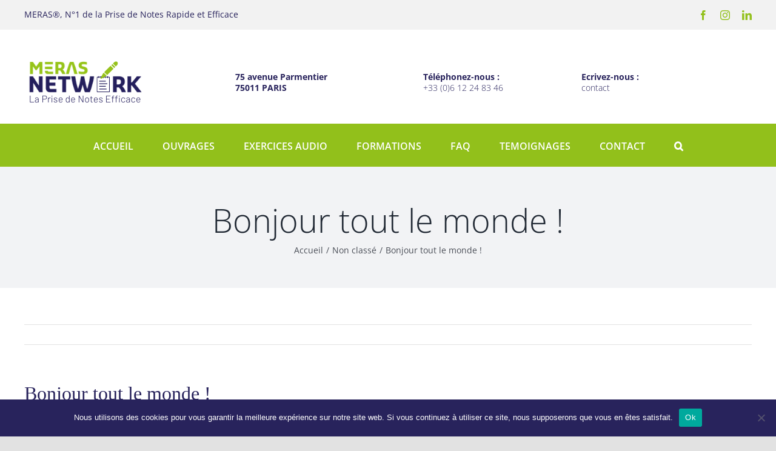

--- FILE ---
content_type: text/html; charset=UTF-8
request_url: https://meras-prisedenotes.com/bonjour-tout-le-monde/
body_size: 15838
content:
<!DOCTYPE html>
<html class="avada-html-layout-wide avada-html-header-position-top" lang="fr-FR" prefix="og: http://ogp.me/ns# fb: http://ogp.me/ns/fb#">
<head>
	<meta http-equiv="X-UA-Compatible" content="IE=edge" />
	<meta http-equiv="Content-Type" content="text/html; charset=utf-8"/>
	<meta name="viewport" content="width=device-width, initial-scale=1" />
	<meta name='robots' content='index, follow, max-image-preview:large, max-snippet:-1, max-video-preview:-1' />

	<!-- This site is optimized with the Yoast SEO plugin v21.8.1 - https://yoast.com/wordpress/plugins/seo/ -->
	<title>Bonjour tout le monde ! - Meras Prise de Notes Efficace</title>
	<link rel="canonical" href="https://meras-prisedenotes.com/bonjour-tout-le-monde/" />
	<meta property="og:locale" content="fr_FR" />
	<meta property="og:type" content="article" />
	<meta property="og:title" content="Bonjour tout le monde ! - Meras Prise de Notes Efficace" />
	<meta property="og:description" content="Bienvenue sur WordPress. Ceci est votre premier article. Modifiez ou [&hellip;]" />
	<meta property="og:url" content="https://meras-prisedenotes.com/bonjour-tout-le-monde/" />
	<meta property="og:site_name" content="Meras Prise de Notes Efficace" />
	<meta property="article:published_time" content="2020-10-13T14:25:27+00:00" />
	<meta name="author" content="admin66130" />
	<meta name="twitter:card" content="summary_large_image" />
	<meta name="twitter:label1" content="Écrit par" />
	<meta name="twitter:data1" content="admin66130" />
	<script type="application/ld+json" class="yoast-schema-graph">{"@context":"https://schema.org","@graph":[{"@type":"WebPage","@id":"https://meras-prisedenotes.com/bonjour-tout-le-monde/","url":"https://meras-prisedenotes.com/bonjour-tout-le-monde/","name":"Bonjour tout le monde ! - Meras Prise de Notes Efficace","isPartOf":{"@id":"https://meras-prisedenotes.com/#website"},"datePublished":"2020-10-13T14:25:27+00:00","dateModified":"2020-10-13T14:25:27+00:00","author":{"@id":"https://meras-prisedenotes.com/#/schema/person/fd82c37357ebca8564120edbe63d73b9"},"breadcrumb":{"@id":"https://meras-prisedenotes.com/bonjour-tout-le-monde/#breadcrumb"},"inLanguage":"fr-FR","potentialAction":[{"@type":"ReadAction","target":["https://meras-prisedenotes.com/bonjour-tout-le-monde/"]}]},{"@type":"BreadcrumbList","@id":"https://meras-prisedenotes.com/bonjour-tout-le-monde/#breadcrumb","itemListElement":[{"@type":"ListItem","position":1,"name":"Home","item":"https://meras-prisedenotes.com/"},{"@type":"ListItem","position":2,"name":"Bonjour tout le monde !"}]},{"@type":"WebSite","@id":"https://meras-prisedenotes.com/#website","url":"https://meras-prisedenotes.com/","name":"Meras Prise de Notes Efficace","description":"MERAS®, N°1 de la Prise de Notes Rapide et Efficace","potentialAction":[{"@type":"SearchAction","target":{"@type":"EntryPoint","urlTemplate":"https://meras-prisedenotes.com/?s={search_term_string}"},"query-input":"required name=search_term_string"}],"inLanguage":"fr-FR"},{"@type":"Person","@id":"https://meras-prisedenotes.com/#/schema/person/fd82c37357ebca8564120edbe63d73b9","name":"admin66130","image":{"@type":"ImageObject","inLanguage":"fr-FR","@id":"https://meras-prisedenotes.com/#/schema/person/image/","url":"https://secure.gravatar.com/avatar/a0b34380a5c301f19510fd58b1f95d4a?s=96&d=mm&r=g","contentUrl":"https://secure.gravatar.com/avatar/a0b34380a5c301f19510fd58b1f95d4a?s=96&d=mm&r=g","caption":"admin66130"},"url":"https://meras-prisedenotes.com/author/admin66130/"}]}</script>
	<!-- / Yoast SEO plugin. -->


<link rel="alternate" type="application/rss+xml" title="Meras Prise de Notes Efficace &raquo; Flux" href="https://meras-prisedenotes.com/feed/" />
<link rel="alternate" type="application/rss+xml" title="Meras Prise de Notes Efficace &raquo; Flux des commentaires" href="https://meras-prisedenotes.com/comments/feed/" />
					<link rel="shortcut icon" href="https://meras-prisedenotes.com/wp-content/uploads/2020/11/favicon64x64.png" type="image/x-icon" />
		
					<!-- Apple Touch Icon -->
			<link rel="apple-touch-icon" sizes="180x180" href="https://meras-prisedenotes.com/wp-content/uploads/2020/11/favicon64x64.png">
		
					<!-- Android Icon -->
			<link rel="icon" sizes="192x192" href="https://meras-prisedenotes.com/wp-content/uploads/2020/11/favicon64x64.png">
		
					<!-- MS Edge Icon -->
			<meta name="msapplication-TileImage" content="https://meras-prisedenotes.com/wp-content/uploads/2020/11/favicon64x64.png">
				<link rel="alternate" type="application/rss+xml" title="Meras Prise de Notes Efficace &raquo; Bonjour tout le monde ! Flux des commentaires" href="https://meras-prisedenotes.com/bonjour-tout-le-monde/feed/" />

		<meta property="og:title" content="Bonjour tout le monde !"/>
		<meta property="og:type" content="article"/>
		<meta property="og:url" content="https://meras-prisedenotes.com/bonjour-tout-le-monde/"/>
		<meta property="og:site_name" content="Meras Prise de Notes Efficace"/>
		<meta property="og:description" content="Bienvenue sur WordPress. Ceci est votre premier article. Modifiez ou supprimez-le, puis commencez à écrire !"/>

									<meta property="og:image" content="https://meras-prisedenotes.com/wp-content/uploads/2020/10/200x90-e1603270531676.png"/>
									<!-- This site uses the Google Analytics by MonsterInsights plugin v8.18 - Using Analytics tracking - https://www.monsterinsights.com/ -->
		<!-- Remarque : MonsterInsights n’est actuellement pas configuré sur ce site. Le propriétaire doit authentifier son compte Google Analytics dans les réglages de MonsterInsights.  -->
					<!-- No tracking code set -->
				<!-- / Google Analytics by MonsterInsights -->
		<script type="text/javascript">
window._wpemojiSettings = {"baseUrl":"https:\/\/s.w.org\/images\/core\/emoji\/14.0.0\/72x72\/","ext":".png","svgUrl":"https:\/\/s.w.org\/images\/core\/emoji\/14.0.0\/svg\/","svgExt":".svg","source":{"concatemoji":"https:\/\/meras-prisedenotes.com\/wp-includes\/js\/wp-emoji-release.min.js?ver=6.2.8"}};
/*! This file is auto-generated */
!function(e,a,t){var n,r,o,i=a.createElement("canvas"),p=i.getContext&&i.getContext("2d");function s(e,t){p.clearRect(0,0,i.width,i.height),p.fillText(e,0,0);e=i.toDataURL();return p.clearRect(0,0,i.width,i.height),p.fillText(t,0,0),e===i.toDataURL()}function c(e){var t=a.createElement("script");t.src=e,t.defer=t.type="text/javascript",a.getElementsByTagName("head")[0].appendChild(t)}for(o=Array("flag","emoji"),t.supports={everything:!0,everythingExceptFlag:!0},r=0;r<o.length;r++)t.supports[o[r]]=function(e){if(p&&p.fillText)switch(p.textBaseline="top",p.font="600 32px Arial",e){case"flag":return s("\ud83c\udff3\ufe0f\u200d\u26a7\ufe0f","\ud83c\udff3\ufe0f\u200b\u26a7\ufe0f")?!1:!s("\ud83c\uddfa\ud83c\uddf3","\ud83c\uddfa\u200b\ud83c\uddf3")&&!s("\ud83c\udff4\udb40\udc67\udb40\udc62\udb40\udc65\udb40\udc6e\udb40\udc67\udb40\udc7f","\ud83c\udff4\u200b\udb40\udc67\u200b\udb40\udc62\u200b\udb40\udc65\u200b\udb40\udc6e\u200b\udb40\udc67\u200b\udb40\udc7f");case"emoji":return!s("\ud83e\udef1\ud83c\udffb\u200d\ud83e\udef2\ud83c\udfff","\ud83e\udef1\ud83c\udffb\u200b\ud83e\udef2\ud83c\udfff")}return!1}(o[r]),t.supports.everything=t.supports.everything&&t.supports[o[r]],"flag"!==o[r]&&(t.supports.everythingExceptFlag=t.supports.everythingExceptFlag&&t.supports[o[r]]);t.supports.everythingExceptFlag=t.supports.everythingExceptFlag&&!t.supports.flag,t.DOMReady=!1,t.readyCallback=function(){t.DOMReady=!0},t.supports.everything||(n=function(){t.readyCallback()},a.addEventListener?(a.addEventListener("DOMContentLoaded",n,!1),e.addEventListener("load",n,!1)):(e.attachEvent("onload",n),a.attachEvent("onreadystatechange",function(){"complete"===a.readyState&&t.readyCallback()})),(e=t.source||{}).concatemoji?c(e.concatemoji):e.wpemoji&&e.twemoji&&(c(e.twemoji),c(e.wpemoji)))}(window,document,window._wpemojiSettings);
</script>
<style type="text/css">
img.wp-smiley,
img.emoji {
	display: inline !important;
	border: none !important;
	box-shadow: none !important;
	height: 1em !important;
	width: 1em !important;
	margin: 0 0.07em !important;
	vertical-align: -0.1em !important;
	background: none !important;
	padding: 0 !important;
}
</style>
	<link rel='stylesheet' id='wp-block-library-css' href='https://meras-prisedenotes.com/wp-includes/css/dist/block-library/style.min.css?ver=6.2.8' type='text/css' media='all' />
<style id='wp-block-library-theme-inline-css' type='text/css'>
.wp-block-audio figcaption{color:#555;font-size:13px;text-align:center}.is-dark-theme .wp-block-audio figcaption{color:hsla(0,0%,100%,.65)}.wp-block-audio{margin:0 0 1em}.wp-block-code{border:1px solid #ccc;border-radius:4px;font-family:Menlo,Consolas,monaco,monospace;padding:.8em 1em}.wp-block-embed figcaption{color:#555;font-size:13px;text-align:center}.is-dark-theme .wp-block-embed figcaption{color:hsla(0,0%,100%,.65)}.wp-block-embed{margin:0 0 1em}.blocks-gallery-caption{color:#555;font-size:13px;text-align:center}.is-dark-theme .blocks-gallery-caption{color:hsla(0,0%,100%,.65)}.wp-block-image figcaption{color:#555;font-size:13px;text-align:center}.is-dark-theme .wp-block-image figcaption{color:hsla(0,0%,100%,.65)}.wp-block-image{margin:0 0 1em}.wp-block-pullquote{border-bottom:4px solid;border-top:4px solid;color:currentColor;margin-bottom:1.75em}.wp-block-pullquote cite,.wp-block-pullquote footer,.wp-block-pullquote__citation{color:currentColor;font-size:.8125em;font-style:normal;text-transform:uppercase}.wp-block-quote{border-left:.25em solid;margin:0 0 1.75em;padding-left:1em}.wp-block-quote cite,.wp-block-quote footer{color:currentColor;font-size:.8125em;font-style:normal;position:relative}.wp-block-quote.has-text-align-right{border-left:none;border-right:.25em solid;padding-left:0;padding-right:1em}.wp-block-quote.has-text-align-center{border:none;padding-left:0}.wp-block-quote.is-large,.wp-block-quote.is-style-large,.wp-block-quote.is-style-plain{border:none}.wp-block-search .wp-block-search__label{font-weight:700}.wp-block-search__button{border:1px solid #ccc;padding:.375em .625em}:where(.wp-block-group.has-background){padding:1.25em 2.375em}.wp-block-separator.has-css-opacity{opacity:.4}.wp-block-separator{border:none;border-bottom:2px solid;margin-left:auto;margin-right:auto}.wp-block-separator.has-alpha-channel-opacity{opacity:1}.wp-block-separator:not(.is-style-wide):not(.is-style-dots){width:100px}.wp-block-separator.has-background:not(.is-style-dots){border-bottom:none;height:1px}.wp-block-separator.has-background:not(.is-style-wide):not(.is-style-dots){height:2px}.wp-block-table{margin:0 0 1em}.wp-block-table td,.wp-block-table th{word-break:normal}.wp-block-table figcaption{color:#555;font-size:13px;text-align:center}.is-dark-theme .wp-block-table figcaption{color:hsla(0,0%,100%,.65)}.wp-block-video figcaption{color:#555;font-size:13px;text-align:center}.is-dark-theme .wp-block-video figcaption{color:hsla(0,0%,100%,.65)}.wp-block-video{margin:0 0 1em}.wp-block-template-part.has-background{margin-bottom:0;margin-top:0;padding:1.25em 2.375em}
</style>
<style id='filebird-block-filebird-gallery-style-inline-css' type='text/css'>
ul.filebird-block-filebird-gallery{margin:auto!important;padding:0!important;width:100%}ul.filebird-block-filebird-gallery.layout-grid{display:grid;grid-gap:20px;align-items:stretch;grid-template-columns:repeat(var(--columns),1fr);justify-items:stretch}ul.filebird-block-filebird-gallery.layout-grid li img{border:1px solid #ccc;box-shadow:2px 2px 6px 0 rgba(0,0,0,.3);height:100%;max-width:100%;-o-object-fit:cover;object-fit:cover;width:100%}ul.filebird-block-filebird-gallery.layout-masonry{-moz-column-count:var(--columns);-moz-column-gap:var(--space);column-gap:var(--space);-moz-column-width:var(--min-width);columns:var(--min-width) var(--columns);display:block;overflow:auto}ul.filebird-block-filebird-gallery.layout-masonry li{margin-bottom:var(--space)}ul.filebird-block-filebird-gallery li{list-style:none}ul.filebird-block-filebird-gallery li figure{height:100%;margin:0;padding:0;position:relative;width:100%}ul.filebird-block-filebird-gallery li figure figcaption{background:linear-gradient(0deg,rgba(0,0,0,.7),rgba(0,0,0,.3) 70%,transparent);bottom:0;box-sizing:border-box;color:#fff;font-size:.8em;margin:0;max-height:100%;overflow:auto;padding:3em .77em .7em;position:absolute;text-align:center;width:100%;z-index:2}ul.filebird-block-filebird-gallery li figure figcaption a{color:inherit}

</style>
<link rel='stylesheet' id='classic-theme-styles-css' href='https://meras-prisedenotes.com/wp-includes/css/classic-themes.min.css?ver=6.2.8' type='text/css' media='all' />
<style id='global-styles-inline-css' type='text/css'>
body{--wp--preset--color--black: #000000;--wp--preset--color--cyan-bluish-gray: #abb8c3;--wp--preset--color--white: #ffffff;--wp--preset--color--pale-pink: #f78da7;--wp--preset--color--vivid-red: #cf2e2e;--wp--preset--color--luminous-vivid-orange: #ff6900;--wp--preset--color--luminous-vivid-amber: #fcb900;--wp--preset--color--light-green-cyan: #7bdcb5;--wp--preset--color--vivid-green-cyan: #00d084;--wp--preset--color--pale-cyan-blue: #8ed1fc;--wp--preset--color--vivid-cyan-blue: #0693e3;--wp--preset--color--vivid-purple: #9b51e0;--wp--preset--color--awb-color-1: rgba(255,255,255,1);--wp--preset--color--awb-color-2: rgba(249,249,251,1);--wp--preset--color--awb-color-3: rgba(242,243,245,1);--wp--preset--color--awb-color-4: rgba(226,226,226,1);--wp--preset--color--awb-color-5: rgba(146,192,27,1);--wp--preset--color--awb-color-6: rgba(74,78,87,1);--wp--preset--color--awb-color-7: rgba(33,41,52,1);--wp--preset--color--awb-color-8: rgba(40,35,92,1);--wp--preset--color--awb-color-custom-10: rgba(101,188,123,1);--wp--preset--color--awb-color-custom-11: rgba(51,51,51,1);--wp--preset--color--awb-color-custom-12: rgba(242,243,245,0.7);--wp--preset--color--awb-color-custom-13: rgba(255,255,255,0.8);--wp--preset--color--awb-color-custom-14: rgba(158,160,164,1);--wp--preset--color--awb-color-custom-15: rgba(0,0,0,1);--wp--preset--color--awb-color-custom-16: rgba(242,243,245,0.8);--wp--preset--color--awb-color-custom-17: rgba(38,48,62,1);--wp--preset--color--awb-color-custom-18: rgba(29,36,45,1);--wp--preset--gradient--vivid-cyan-blue-to-vivid-purple: linear-gradient(135deg,rgba(6,147,227,1) 0%,rgb(155,81,224) 100%);--wp--preset--gradient--light-green-cyan-to-vivid-green-cyan: linear-gradient(135deg,rgb(122,220,180) 0%,rgb(0,208,130) 100%);--wp--preset--gradient--luminous-vivid-amber-to-luminous-vivid-orange: linear-gradient(135deg,rgba(252,185,0,1) 0%,rgba(255,105,0,1) 100%);--wp--preset--gradient--luminous-vivid-orange-to-vivid-red: linear-gradient(135deg,rgba(255,105,0,1) 0%,rgb(207,46,46) 100%);--wp--preset--gradient--very-light-gray-to-cyan-bluish-gray: linear-gradient(135deg,rgb(238,238,238) 0%,rgb(169,184,195) 100%);--wp--preset--gradient--cool-to-warm-spectrum: linear-gradient(135deg,rgb(74,234,220) 0%,rgb(151,120,209) 20%,rgb(207,42,186) 40%,rgb(238,44,130) 60%,rgb(251,105,98) 80%,rgb(254,248,76) 100%);--wp--preset--gradient--blush-light-purple: linear-gradient(135deg,rgb(255,206,236) 0%,rgb(152,150,240) 100%);--wp--preset--gradient--blush-bordeaux: linear-gradient(135deg,rgb(254,205,165) 0%,rgb(254,45,45) 50%,rgb(107,0,62) 100%);--wp--preset--gradient--luminous-dusk: linear-gradient(135deg,rgb(255,203,112) 0%,rgb(199,81,192) 50%,rgb(65,88,208) 100%);--wp--preset--gradient--pale-ocean: linear-gradient(135deg,rgb(255,245,203) 0%,rgb(182,227,212) 50%,rgb(51,167,181) 100%);--wp--preset--gradient--electric-grass: linear-gradient(135deg,rgb(202,248,128) 0%,rgb(113,206,126) 100%);--wp--preset--gradient--midnight: linear-gradient(135deg,rgb(2,3,129) 0%,rgb(40,116,252) 100%);--wp--preset--duotone--dark-grayscale: url('#wp-duotone-dark-grayscale');--wp--preset--duotone--grayscale: url('#wp-duotone-grayscale');--wp--preset--duotone--purple-yellow: url('#wp-duotone-purple-yellow');--wp--preset--duotone--blue-red: url('#wp-duotone-blue-red');--wp--preset--duotone--midnight: url('#wp-duotone-midnight');--wp--preset--duotone--magenta-yellow: url('#wp-duotone-magenta-yellow');--wp--preset--duotone--purple-green: url('#wp-duotone-purple-green');--wp--preset--duotone--blue-orange: url('#wp-duotone-blue-orange');--wp--preset--font-size--small: 12px;--wp--preset--font-size--medium: 20px;--wp--preset--font-size--large: 24px;--wp--preset--font-size--x-large: 42px;--wp--preset--font-size--normal: 16px;--wp--preset--font-size--xlarge: 32px;--wp--preset--font-size--huge: 48px;--wp--preset--spacing--20: 0.44rem;--wp--preset--spacing--30: 0.67rem;--wp--preset--spacing--40: 1rem;--wp--preset--spacing--50: 1.5rem;--wp--preset--spacing--60: 2.25rem;--wp--preset--spacing--70: 3.38rem;--wp--preset--spacing--80: 5.06rem;--wp--preset--shadow--natural: 6px 6px 9px rgba(0, 0, 0, 0.2);--wp--preset--shadow--deep: 12px 12px 50px rgba(0, 0, 0, 0.4);--wp--preset--shadow--sharp: 6px 6px 0px rgba(0, 0, 0, 0.2);--wp--preset--shadow--outlined: 6px 6px 0px -3px rgba(255, 255, 255, 1), 6px 6px rgba(0, 0, 0, 1);--wp--preset--shadow--crisp: 6px 6px 0px rgba(0, 0, 0, 1);}:where(.is-layout-flex){gap: 0.5em;}body .is-layout-flow > .alignleft{float: left;margin-inline-start: 0;margin-inline-end: 2em;}body .is-layout-flow > .alignright{float: right;margin-inline-start: 2em;margin-inline-end: 0;}body .is-layout-flow > .aligncenter{margin-left: auto !important;margin-right: auto !important;}body .is-layout-constrained > .alignleft{float: left;margin-inline-start: 0;margin-inline-end: 2em;}body .is-layout-constrained > .alignright{float: right;margin-inline-start: 2em;margin-inline-end: 0;}body .is-layout-constrained > .aligncenter{margin-left: auto !important;margin-right: auto !important;}body .is-layout-constrained > :where(:not(.alignleft):not(.alignright):not(.alignfull)){max-width: var(--wp--style--global--content-size);margin-left: auto !important;margin-right: auto !important;}body .is-layout-constrained > .alignwide{max-width: var(--wp--style--global--wide-size);}body .is-layout-flex{display: flex;}body .is-layout-flex{flex-wrap: wrap;align-items: center;}body .is-layout-flex > *{margin: 0;}:where(.wp-block-columns.is-layout-flex){gap: 2em;}.has-black-color{color: var(--wp--preset--color--black) !important;}.has-cyan-bluish-gray-color{color: var(--wp--preset--color--cyan-bluish-gray) !important;}.has-white-color{color: var(--wp--preset--color--white) !important;}.has-pale-pink-color{color: var(--wp--preset--color--pale-pink) !important;}.has-vivid-red-color{color: var(--wp--preset--color--vivid-red) !important;}.has-luminous-vivid-orange-color{color: var(--wp--preset--color--luminous-vivid-orange) !important;}.has-luminous-vivid-amber-color{color: var(--wp--preset--color--luminous-vivid-amber) !important;}.has-light-green-cyan-color{color: var(--wp--preset--color--light-green-cyan) !important;}.has-vivid-green-cyan-color{color: var(--wp--preset--color--vivid-green-cyan) !important;}.has-pale-cyan-blue-color{color: var(--wp--preset--color--pale-cyan-blue) !important;}.has-vivid-cyan-blue-color{color: var(--wp--preset--color--vivid-cyan-blue) !important;}.has-vivid-purple-color{color: var(--wp--preset--color--vivid-purple) !important;}.has-black-background-color{background-color: var(--wp--preset--color--black) !important;}.has-cyan-bluish-gray-background-color{background-color: var(--wp--preset--color--cyan-bluish-gray) !important;}.has-white-background-color{background-color: var(--wp--preset--color--white) !important;}.has-pale-pink-background-color{background-color: var(--wp--preset--color--pale-pink) !important;}.has-vivid-red-background-color{background-color: var(--wp--preset--color--vivid-red) !important;}.has-luminous-vivid-orange-background-color{background-color: var(--wp--preset--color--luminous-vivid-orange) !important;}.has-luminous-vivid-amber-background-color{background-color: var(--wp--preset--color--luminous-vivid-amber) !important;}.has-light-green-cyan-background-color{background-color: var(--wp--preset--color--light-green-cyan) !important;}.has-vivid-green-cyan-background-color{background-color: var(--wp--preset--color--vivid-green-cyan) !important;}.has-pale-cyan-blue-background-color{background-color: var(--wp--preset--color--pale-cyan-blue) !important;}.has-vivid-cyan-blue-background-color{background-color: var(--wp--preset--color--vivid-cyan-blue) !important;}.has-vivid-purple-background-color{background-color: var(--wp--preset--color--vivid-purple) !important;}.has-black-border-color{border-color: var(--wp--preset--color--black) !important;}.has-cyan-bluish-gray-border-color{border-color: var(--wp--preset--color--cyan-bluish-gray) !important;}.has-white-border-color{border-color: var(--wp--preset--color--white) !important;}.has-pale-pink-border-color{border-color: var(--wp--preset--color--pale-pink) !important;}.has-vivid-red-border-color{border-color: var(--wp--preset--color--vivid-red) !important;}.has-luminous-vivid-orange-border-color{border-color: var(--wp--preset--color--luminous-vivid-orange) !important;}.has-luminous-vivid-amber-border-color{border-color: var(--wp--preset--color--luminous-vivid-amber) !important;}.has-light-green-cyan-border-color{border-color: var(--wp--preset--color--light-green-cyan) !important;}.has-vivid-green-cyan-border-color{border-color: var(--wp--preset--color--vivid-green-cyan) !important;}.has-pale-cyan-blue-border-color{border-color: var(--wp--preset--color--pale-cyan-blue) !important;}.has-vivid-cyan-blue-border-color{border-color: var(--wp--preset--color--vivid-cyan-blue) !important;}.has-vivid-purple-border-color{border-color: var(--wp--preset--color--vivid-purple) !important;}.has-vivid-cyan-blue-to-vivid-purple-gradient-background{background: var(--wp--preset--gradient--vivid-cyan-blue-to-vivid-purple) !important;}.has-light-green-cyan-to-vivid-green-cyan-gradient-background{background: var(--wp--preset--gradient--light-green-cyan-to-vivid-green-cyan) !important;}.has-luminous-vivid-amber-to-luminous-vivid-orange-gradient-background{background: var(--wp--preset--gradient--luminous-vivid-amber-to-luminous-vivid-orange) !important;}.has-luminous-vivid-orange-to-vivid-red-gradient-background{background: var(--wp--preset--gradient--luminous-vivid-orange-to-vivid-red) !important;}.has-very-light-gray-to-cyan-bluish-gray-gradient-background{background: var(--wp--preset--gradient--very-light-gray-to-cyan-bluish-gray) !important;}.has-cool-to-warm-spectrum-gradient-background{background: var(--wp--preset--gradient--cool-to-warm-spectrum) !important;}.has-blush-light-purple-gradient-background{background: var(--wp--preset--gradient--blush-light-purple) !important;}.has-blush-bordeaux-gradient-background{background: var(--wp--preset--gradient--blush-bordeaux) !important;}.has-luminous-dusk-gradient-background{background: var(--wp--preset--gradient--luminous-dusk) !important;}.has-pale-ocean-gradient-background{background: var(--wp--preset--gradient--pale-ocean) !important;}.has-electric-grass-gradient-background{background: var(--wp--preset--gradient--electric-grass) !important;}.has-midnight-gradient-background{background: var(--wp--preset--gradient--midnight) !important;}.has-small-font-size{font-size: var(--wp--preset--font-size--small) !important;}.has-medium-font-size{font-size: var(--wp--preset--font-size--medium) !important;}.has-large-font-size{font-size: var(--wp--preset--font-size--large) !important;}.has-x-large-font-size{font-size: var(--wp--preset--font-size--x-large) !important;}
.wp-block-navigation a:where(:not(.wp-element-button)){color: inherit;}
:where(.wp-block-columns.is-layout-flex){gap: 2em;}
.wp-block-pullquote{font-size: 1.5em;line-height: 1.6;}
</style>
<link rel='stylesheet' id='cookie-notice-front-css' href='https://meras-prisedenotes.com/wp-content/plugins/cookie-notice/css/front.min.css?ver=2.5.11' type='text/css' media='all' />
<link rel='stylesheet' id='fusion-dynamic-css-css' href='https://meras-prisedenotes.com/wp-content/uploads/fusion-styles/501e0ad8c1b0c9ea6c94b4fbcf77685a.min.css?ver=3.10.1' type='text/css' media='all' />
<script type='text/javascript' id='cookie-notice-front-js-before'>
var cnArgs = {"ajaxUrl":"https:\/\/meras-prisedenotes.com\/wp-admin\/admin-ajax.php","nonce":"c16b4718fb","hideEffect":"fade","position":"bottom","onScroll":false,"onScrollOffset":100,"onClick":false,"cookieName":"cookie_notice_accepted","cookieTime":2592000,"cookieTimeRejected":2592000,"globalCookie":false,"redirection":false,"cache":false,"revokeCookies":false,"revokeCookiesOpt":"automatic"};
</script>
<script type='text/javascript' src='https://meras-prisedenotes.com/wp-content/plugins/cookie-notice/js/front.min.js?ver=2.5.11' id='cookie-notice-front-js'></script>
<script type='text/javascript' src='https://meras-prisedenotes.com/wp-includes/js/jquery/jquery.min.js?ver=3.6.4' id='jquery-core-js'></script>
<script type='text/javascript' src='https://meras-prisedenotes.com/wp-includes/js/jquery/jquery-migrate.min.js?ver=3.4.0' id='jquery-migrate-js'></script>
<link rel="https://api.w.org/" href="https://meras-prisedenotes.com/wp-json/" /><link rel="alternate" type="application/json" href="https://meras-prisedenotes.com/wp-json/wp/v2/posts/1" /><link rel="EditURI" type="application/rsd+xml" title="RSD" href="https://meras-prisedenotes.com/xmlrpc.php?rsd" />
<link rel="wlwmanifest" type="application/wlwmanifest+xml" href="https://meras-prisedenotes.com/wp-includes/wlwmanifest.xml" />
<meta name="generator" content="WordPress 6.2.8" />
<link rel='shortlink' href='https://meras-prisedenotes.com/?p=1' />
<link rel="alternate" type="application/json+oembed" href="https://meras-prisedenotes.com/wp-json/oembed/1.0/embed?url=https%3A%2F%2Fmeras-prisedenotes.com%2Fbonjour-tout-le-monde%2F" />
<link rel="alternate" type="text/xml+oembed" href="https://meras-prisedenotes.com/wp-json/oembed/1.0/embed?url=https%3A%2F%2Fmeras-prisedenotes.com%2Fbonjour-tout-le-monde%2F&#038;format=xml" />
<style type="text/css" id="css-fb-visibility">@media screen and (max-width: 640px){.fusion-no-small-visibility{display:none !important;}body .sm-text-align-center{text-align:center !important;}body .sm-text-align-left{text-align:left !important;}body .sm-text-align-right{text-align:right !important;}body .sm-flex-align-center{justify-content:center !important;}body .sm-flex-align-flex-start{justify-content:flex-start !important;}body .sm-flex-align-flex-end{justify-content:flex-end !important;}body .sm-mx-auto{margin-left:auto !important;margin-right:auto !important;}body .sm-ml-auto{margin-left:auto !important;}body .sm-mr-auto{margin-right:auto !important;}body .fusion-absolute-position-small{position:absolute;top:auto;width:100%;}.awb-sticky.awb-sticky-small{ position: sticky; top: var(--awb-sticky-offset,0); }}@media screen and (min-width: 641px) and (max-width: 1024px){.fusion-no-medium-visibility{display:none !important;}body .md-text-align-center{text-align:center !important;}body .md-text-align-left{text-align:left !important;}body .md-text-align-right{text-align:right !important;}body .md-flex-align-center{justify-content:center !important;}body .md-flex-align-flex-start{justify-content:flex-start !important;}body .md-flex-align-flex-end{justify-content:flex-end !important;}body .md-mx-auto{margin-left:auto !important;margin-right:auto !important;}body .md-ml-auto{margin-left:auto !important;}body .md-mr-auto{margin-right:auto !important;}body .fusion-absolute-position-medium{position:absolute;top:auto;width:100%;}.awb-sticky.awb-sticky-medium{ position: sticky; top: var(--awb-sticky-offset,0); }}@media screen and (min-width: 1025px){.fusion-no-large-visibility{display:none !important;}body .lg-text-align-center{text-align:center !important;}body .lg-text-align-left{text-align:left !important;}body .lg-text-align-right{text-align:right !important;}body .lg-flex-align-center{justify-content:center !important;}body .lg-flex-align-flex-start{justify-content:flex-start !important;}body .lg-flex-align-flex-end{justify-content:flex-end !important;}body .lg-mx-auto{margin-left:auto !important;margin-right:auto !important;}body .lg-ml-auto{margin-left:auto !important;}body .lg-mr-auto{margin-right:auto !important;}body .fusion-absolute-position-large{position:absolute;top:auto;width:100%;}.awb-sticky.awb-sticky-large{ position: sticky; top: var(--awb-sticky-offset,0); }}</style><style type="text/css">.recentcomments a{display:inline !important;padding:0 !important;margin:0 !important;}</style>		<script type="text/javascript">
			var doc = document.documentElement;
			doc.setAttribute( 'data-useragent', navigator.userAgent );
		</script>
		
	</head>

<body class="post-template-default single single-post postid-1 single-format-standard cookies-not-set fusion-image-hovers fusion-pagination-sizing fusion-button_type-flat fusion-button_span-no fusion-button_gradient-linear avada-image-rollover-circle-yes avada-image-rollover-yes avada-image-rollover-direction-left fusion-body ltr fusion-sticky-header no-tablet-sticky-header no-mobile-sticky-header no-mobile-slidingbar no-mobile-totop avada-has-rev-slider-styles fusion-disable-outline fusion-sub-menu-fade mobile-logo-pos-left layout-wide-mode avada-has-boxed-modal-shadow- layout-scroll-offset-full avada-has-zero-margin-offset-top fusion-top-header menu-text-align-center mobile-menu-design-modern fusion-show-pagination-text fusion-header-layout-v4 avada-responsive avada-footer-fx-none avada-menu-highlight-style-bar fusion-search-form-clean fusion-main-menu-search-overlay fusion-avatar-circle avada-dropdown-styles avada-blog-layout-large avada-blog-archive-layout-large avada-header-shadow-no avada-menu-icon-position-left avada-has-megamenu-shadow avada-has-mobile-menu-search avada-has-main-nav-search-icon avada-has-breadcrumb-mobile-hidden avada-has-titlebar-bar_and_content avada-header-border-color-full-transparent avada-has-pagination-width_height avada-flyout-menu-direction-fade avada-has-blocks avada-ec-views-v1" data-awb-post-id="1">
	<svg xmlns="http://www.w3.org/2000/svg" viewBox="0 0 0 0" width="0" height="0" focusable="false" role="none" style="visibility: hidden; position: absolute; left: -9999px; overflow: hidden;" ><defs><filter id="wp-duotone-dark-grayscale"><feColorMatrix color-interpolation-filters="sRGB" type="matrix" values=" .299 .587 .114 0 0 .299 .587 .114 0 0 .299 .587 .114 0 0 .299 .587 .114 0 0 " /><feComponentTransfer color-interpolation-filters="sRGB" ><feFuncR type="table" tableValues="0 0.49803921568627" /><feFuncG type="table" tableValues="0 0.49803921568627" /><feFuncB type="table" tableValues="0 0.49803921568627" /><feFuncA type="table" tableValues="1 1" /></feComponentTransfer><feComposite in2="SourceGraphic" operator="in" /></filter></defs></svg><svg xmlns="http://www.w3.org/2000/svg" viewBox="0 0 0 0" width="0" height="0" focusable="false" role="none" style="visibility: hidden; position: absolute; left: -9999px; overflow: hidden;" ><defs><filter id="wp-duotone-grayscale"><feColorMatrix color-interpolation-filters="sRGB" type="matrix" values=" .299 .587 .114 0 0 .299 .587 .114 0 0 .299 .587 .114 0 0 .299 .587 .114 0 0 " /><feComponentTransfer color-interpolation-filters="sRGB" ><feFuncR type="table" tableValues="0 1" /><feFuncG type="table" tableValues="0 1" /><feFuncB type="table" tableValues="0 1" /><feFuncA type="table" tableValues="1 1" /></feComponentTransfer><feComposite in2="SourceGraphic" operator="in" /></filter></defs></svg><svg xmlns="http://www.w3.org/2000/svg" viewBox="0 0 0 0" width="0" height="0" focusable="false" role="none" style="visibility: hidden; position: absolute; left: -9999px; overflow: hidden;" ><defs><filter id="wp-duotone-purple-yellow"><feColorMatrix color-interpolation-filters="sRGB" type="matrix" values=" .299 .587 .114 0 0 .299 .587 .114 0 0 .299 .587 .114 0 0 .299 .587 .114 0 0 " /><feComponentTransfer color-interpolation-filters="sRGB" ><feFuncR type="table" tableValues="0.54901960784314 0.98823529411765" /><feFuncG type="table" tableValues="0 1" /><feFuncB type="table" tableValues="0.71764705882353 0.25490196078431" /><feFuncA type="table" tableValues="1 1" /></feComponentTransfer><feComposite in2="SourceGraphic" operator="in" /></filter></defs></svg><svg xmlns="http://www.w3.org/2000/svg" viewBox="0 0 0 0" width="0" height="0" focusable="false" role="none" style="visibility: hidden; position: absolute; left: -9999px; overflow: hidden;" ><defs><filter id="wp-duotone-blue-red"><feColorMatrix color-interpolation-filters="sRGB" type="matrix" values=" .299 .587 .114 0 0 .299 .587 .114 0 0 .299 .587 .114 0 0 .299 .587 .114 0 0 " /><feComponentTransfer color-interpolation-filters="sRGB" ><feFuncR type="table" tableValues="0 1" /><feFuncG type="table" tableValues="0 0.27843137254902" /><feFuncB type="table" tableValues="0.5921568627451 0.27843137254902" /><feFuncA type="table" tableValues="1 1" /></feComponentTransfer><feComposite in2="SourceGraphic" operator="in" /></filter></defs></svg><svg xmlns="http://www.w3.org/2000/svg" viewBox="0 0 0 0" width="0" height="0" focusable="false" role="none" style="visibility: hidden; position: absolute; left: -9999px; overflow: hidden;" ><defs><filter id="wp-duotone-midnight"><feColorMatrix color-interpolation-filters="sRGB" type="matrix" values=" .299 .587 .114 0 0 .299 .587 .114 0 0 .299 .587 .114 0 0 .299 .587 .114 0 0 " /><feComponentTransfer color-interpolation-filters="sRGB" ><feFuncR type="table" tableValues="0 0" /><feFuncG type="table" tableValues="0 0.64705882352941" /><feFuncB type="table" tableValues="0 1" /><feFuncA type="table" tableValues="1 1" /></feComponentTransfer><feComposite in2="SourceGraphic" operator="in" /></filter></defs></svg><svg xmlns="http://www.w3.org/2000/svg" viewBox="0 0 0 0" width="0" height="0" focusable="false" role="none" style="visibility: hidden; position: absolute; left: -9999px; overflow: hidden;" ><defs><filter id="wp-duotone-magenta-yellow"><feColorMatrix color-interpolation-filters="sRGB" type="matrix" values=" .299 .587 .114 0 0 .299 .587 .114 0 0 .299 .587 .114 0 0 .299 .587 .114 0 0 " /><feComponentTransfer color-interpolation-filters="sRGB" ><feFuncR type="table" tableValues="0.78039215686275 1" /><feFuncG type="table" tableValues="0 0.94901960784314" /><feFuncB type="table" tableValues="0.35294117647059 0.47058823529412" /><feFuncA type="table" tableValues="1 1" /></feComponentTransfer><feComposite in2="SourceGraphic" operator="in" /></filter></defs></svg><svg xmlns="http://www.w3.org/2000/svg" viewBox="0 0 0 0" width="0" height="0" focusable="false" role="none" style="visibility: hidden; position: absolute; left: -9999px; overflow: hidden;" ><defs><filter id="wp-duotone-purple-green"><feColorMatrix color-interpolation-filters="sRGB" type="matrix" values=" .299 .587 .114 0 0 .299 .587 .114 0 0 .299 .587 .114 0 0 .299 .587 .114 0 0 " /><feComponentTransfer color-interpolation-filters="sRGB" ><feFuncR type="table" tableValues="0.65098039215686 0.40392156862745" /><feFuncG type="table" tableValues="0 1" /><feFuncB type="table" tableValues="0.44705882352941 0.4" /><feFuncA type="table" tableValues="1 1" /></feComponentTransfer><feComposite in2="SourceGraphic" operator="in" /></filter></defs></svg><svg xmlns="http://www.w3.org/2000/svg" viewBox="0 0 0 0" width="0" height="0" focusable="false" role="none" style="visibility: hidden; position: absolute; left: -9999px; overflow: hidden;" ><defs><filter id="wp-duotone-blue-orange"><feColorMatrix color-interpolation-filters="sRGB" type="matrix" values=" .299 .587 .114 0 0 .299 .587 .114 0 0 .299 .587 .114 0 0 .299 .587 .114 0 0 " /><feComponentTransfer color-interpolation-filters="sRGB" ><feFuncR type="table" tableValues="0.098039215686275 1" /><feFuncG type="table" tableValues="0 0.66274509803922" /><feFuncB type="table" tableValues="0.84705882352941 0.41960784313725" /><feFuncA type="table" tableValues="1 1" /></feComponentTransfer><feComposite in2="SourceGraphic" operator="in" /></filter></defs></svg>	<a class="skip-link screen-reader-text" href="#content">Passer au contenu</a>

	<div id="boxed-wrapper">
		
		<div id="wrapper" class="fusion-wrapper">
			<div id="home" style="position:relative;top:-1px;"></div>
							
					
			<header class="fusion-header-wrapper">
				<div class="fusion-header-v4 fusion-logo-alignment fusion-logo-left fusion-sticky-menu-1 fusion-sticky-logo-1 fusion-mobile-logo-1 fusion-sticky-menu-only fusion-header-menu-align-center fusion-mobile-menu-design-modern">
					
<div class="fusion-secondary-header">
	<div class="fusion-row">
					<div class="fusion-alignleft">
				<div class="fusion-contact-info"><span class="fusion-contact-info-phone-number"><div id="tagline">MERAS®, N°1 de la Prise de Notes Rapide et Efficace</div></span></div>			</div>
							<div class="fusion-alignright">
				<div class="fusion-social-links-header"><div class="fusion-social-networks"><div class="fusion-social-networks-wrapper"><a  class="fusion-social-network-icon fusion-tooltip fusion-facebook awb-icon-facebook" style data-placement="bottom" data-title="Facebook" data-toggle="tooltip" title="Facebook" href="https://www.facebook.com/Meras-Network-1591689671047729/timeline/?ref=ts" target="_blank" rel="noreferrer"><span class="screen-reader-text">Facebook</span></a><a  class="fusion-social-network-icon fusion-tooltip fusion-instagram awb-icon-instagram" style data-placement="bottom" data-title="Instagram" data-toggle="tooltip" title="Instagram" href="https://www.instagram.com/meras.network/?hl=fr" target="_blank" rel="noopener noreferrer"><span class="screen-reader-text">Instagram</span></a><a  class="fusion-social-network-icon fusion-tooltip fusion-linkedin awb-icon-linkedin" style data-placement="bottom" data-title="LinkedIn" data-toggle="tooltip" title="LinkedIn" href="https://www.linkedin.com/in/ysabelle-le-millin-56520b1b/" target="_blank" rel="noopener noreferrer"><span class="screen-reader-text">LinkedIn</span></a></div></div></div>			</div>
			</div>
</div>
<div class="fusion-header-sticky-height"></div>
<div class="fusion-sticky-header-wrapper"> <!-- start fusion sticky header wrapper -->
	<div class="fusion-header">
		<div class="fusion-row">
							<div class="fusion-logo" data-margin-top="20px" data-margin-bottom="0px" data-margin-left="0px" data-margin-right="0px">
			<a class="fusion-logo-link"  href="https://meras-prisedenotes.com/" >

						<!-- standard logo -->
			<img src="https://meras-prisedenotes.com/wp-content/uploads/2020/10/200x90-e1603270531676.png" srcset="https://meras-prisedenotes.com/wp-content/uploads/2020/10/200x90-e1603270531676.png 1x" width="200" height="74" alt="Meras Prise de Notes Efficace Logo" data-retina_logo_url="" class="fusion-standard-logo" />

											<!-- mobile logo -->
				<img src="https://meras-prisedenotes.com/wp-content/uploads/2020/10/200x90-e1603270531676.png" srcset="https://meras-prisedenotes.com/wp-content/uploads/2020/10/200x90-e1603270531676.png 1x" width="200" height="74" alt="Meras Prise de Notes Efficace Logo" data-retina_logo_url="" class="fusion-mobile-logo" />
			
											<!-- sticky header logo -->
				<img src="https://meras-prisedenotes.com/wp-content/uploads/2020/10/200x90-e1603270531676.png" srcset="https://meras-prisedenotes.com/wp-content/uploads/2020/10/200x90-e1603270531676.png 1x" width="200" height="74" alt="Meras Prise de Notes Efficace Logo" data-retina_logo_url="" class="fusion-sticky-logo" />
					</a>
		
<div class="fusion-header-content-3-wrapper">
			<h3 class="fusion-header-tagline">
			<p class="desktop-only">
<p class="mobile-only"><div id="adresse">
<div><b>75 avenue Parmentier</b></div>
<div><b>75011 PARIS</b></div>
</div>
<div id="email">
<div><b>Ecrivez-nous :</b></div>
<div><a href="https://meras-prisedenotes.com/contact/">contact</a></div>
</div>
<div id="telephone">
<div><b>Téléphonez-nous :</b></div>
<div>+33 (0)6 12 24 83 46</div>
</div>
</p>		</h3>
	</div>
</div>
								<div class="fusion-mobile-menu-icons">
							<a href="#" class="fusion-icon awb-icon-bars" aria-label="Afficher/masquer le menu mobile" aria-expanded="false"></a>
		
					<a href="#" class="fusion-icon awb-icon-search" aria-label="Activer/désactiver la recherche mobile"></a>
		
		
			</div>
			
					</div>
	</div>
	<div class="fusion-secondary-main-menu">
		<div class="fusion-row">
			<nav class="fusion-main-menu" aria-label="Menu principal"><div class="fusion-overlay-search">		<form role="search" class="searchform fusion-search-form  fusion-search-form-clean" method="get" action="https://meras-prisedenotes.com/">
			<div class="fusion-search-form-content">

				
				<div class="fusion-search-field search-field">
					<label><span class="screen-reader-text">Rechercher:</span>
													<input type="search" value="" name="s" class="s" placeholder="Rechercher..." required aria-required="true" aria-label="Rechercher..."/>
											</label>
				</div>
				<div class="fusion-search-button search-button">
					<input type="submit" class="fusion-search-submit searchsubmit" aria-label="Recherche" value="&#xf002;" />
									</div>

				
			</div>


			
		</form>
		<div class="fusion-search-spacer"></div><a href="#" role="button" aria-label="Fermer la recherche" class="fusion-close-search"></a></div><ul id="menu-menu-fr" class="fusion-menu"><li  id="menu-item-1093"  class="menu-item menu-item-type-post_type menu-item-object-page menu-item-home menu-item-1093"  data-item-id="1093"><a  href="https://meras-prisedenotes.com/" class="fusion-bar-highlight"><span class="menu-text">ACCUEIL</span></a></li><li  id="menu-item-329"  class="menu-item menu-item-type-post_type menu-item-object-page menu-item-329"  data-item-id="329"><a  href="https://meras-prisedenotes.com/ouvrages/" class="fusion-bar-highlight"><span class="menu-text">OUVRAGES</span></a></li><li  id="menu-item-328"  class="menu-item menu-item-type-post_type menu-item-object-page menu-item-328"  data-item-id="328"><a  href="https://meras-prisedenotes.com/exercices-audio-fr/" class="fusion-bar-highlight"><span class="menu-text">EXERCICES AUDIO</span></a></li><li  id="menu-item-979"  class="menu-item menu-item-type-post_type menu-item-object-page menu-item-979"  data-item-id="979"><a  href="https://meras-prisedenotes.com/formations/" class="fusion-bar-highlight"><span class="menu-text">FORMATIONS</span></a></li><li  id="menu-item-25"  class="menu-item menu-item-type-post_type menu-item-object-page menu-item-25"  data-item-id="25"><a  href="https://meras-prisedenotes.com/faq/" class="fusion-bar-highlight"><span class="menu-text">FAQ</span></a></li><li  id="menu-item-26"  class="menu-item menu-item-type-post_type menu-item-object-page menu-item-26"  data-item-id="26"><a  href="https://meras-prisedenotes.com/temoignages/" class="fusion-bar-highlight"><span class="menu-text">TEMOIGNAGES</span></a></li><li  id="menu-item-30"  class="menu-item menu-item-type-post_type menu-item-object-page menu-item-30"  data-item-id="30"><a  href="https://meras-prisedenotes.com/contact/" class="fusion-bar-highlight"><span class="menu-text">CONTACT</span></a></li><li class="fusion-custom-menu-item fusion-main-menu-search fusion-search-overlay"><a class="fusion-main-menu-icon fusion-bar-highlight" href="#" aria-label="Recherche" data-title="Recherche" title="Recherche" role="button" aria-expanded="false"></a></li></ul></nav><nav class="fusion-main-menu fusion-sticky-menu" aria-label="Menu principal Sticky"><div class="fusion-overlay-search">		<form role="search" class="searchform fusion-search-form  fusion-search-form-clean" method="get" action="https://meras-prisedenotes.com/">
			<div class="fusion-search-form-content">

				
				<div class="fusion-search-field search-field">
					<label><span class="screen-reader-text">Rechercher:</span>
													<input type="search" value="" name="s" class="s" placeholder="Rechercher..." required aria-required="true" aria-label="Rechercher..."/>
											</label>
				</div>
				<div class="fusion-search-button search-button">
					<input type="submit" class="fusion-search-submit searchsubmit" aria-label="Recherche" value="&#xf002;" />
									</div>

				
			</div>


			
		</form>
		<div class="fusion-search-spacer"></div><a href="#" role="button" aria-label="Fermer la recherche" class="fusion-close-search"></a></div><ul id="menu-menu-fr-1" class="fusion-menu"><li   class="menu-item menu-item-type-post_type menu-item-object-page menu-item-home menu-item-1093"  data-item-id="1093"><a  href="https://meras-prisedenotes.com/" class="fusion-bar-highlight"><span class="menu-text">ACCUEIL</span></a></li><li   class="menu-item menu-item-type-post_type menu-item-object-page menu-item-329"  data-item-id="329"><a  href="https://meras-prisedenotes.com/ouvrages/" class="fusion-bar-highlight"><span class="menu-text">OUVRAGES</span></a></li><li   class="menu-item menu-item-type-post_type menu-item-object-page menu-item-328"  data-item-id="328"><a  href="https://meras-prisedenotes.com/exercices-audio-fr/" class="fusion-bar-highlight"><span class="menu-text">EXERCICES AUDIO</span></a></li><li   class="menu-item menu-item-type-post_type menu-item-object-page menu-item-979"  data-item-id="979"><a  href="https://meras-prisedenotes.com/formations/" class="fusion-bar-highlight"><span class="menu-text">FORMATIONS</span></a></li><li   class="menu-item menu-item-type-post_type menu-item-object-page menu-item-25"  data-item-id="25"><a  href="https://meras-prisedenotes.com/faq/" class="fusion-bar-highlight"><span class="menu-text">FAQ</span></a></li><li   class="menu-item menu-item-type-post_type menu-item-object-page menu-item-26"  data-item-id="26"><a  href="https://meras-prisedenotes.com/temoignages/" class="fusion-bar-highlight"><span class="menu-text">TEMOIGNAGES</span></a></li><li   class="menu-item menu-item-type-post_type menu-item-object-page menu-item-30"  data-item-id="30"><a  href="https://meras-prisedenotes.com/contact/" class="fusion-bar-highlight"><span class="menu-text">CONTACT</span></a></li><li class="fusion-custom-menu-item fusion-main-menu-search fusion-search-overlay"><a class="fusion-main-menu-icon fusion-bar-highlight" href="#" aria-label="Recherche" data-title="Recherche" title="Recherche" role="button" aria-expanded="false"></a></li></ul></nav><div class="fusion-mobile-navigation"><ul id="menu-mobile-menu" class="fusion-mobile-menu"><li  id="menu-item-1181"  class="menu-item menu-item-type-post_type menu-item-object-page menu-item-home menu-item-1181"  data-item-id="1181"><a  href="https://meras-prisedenotes.com/" class="fusion-bar-highlight"><span class="menu-text">ACCUEIL</span></a></li><li  id="menu-item-1187"  class="menu-item menu-item-type-post_type menu-item-object-page menu-item-1187"  data-item-id="1187"><a  href="https://meras-prisedenotes.com/ouvrages/" class="fusion-bar-highlight"><span class="menu-text">OUVRAGES</span></a></li><li  id="menu-item-1183"  class="menu-item menu-item-type-post_type menu-item-object-page menu-item-1183"  data-item-id="1183"><a  href="https://meras-prisedenotes.com/exercices-audio-fr/" class="fusion-bar-highlight"><span class="menu-text">EXERCICES AUDIO FR</span></a></li><li  id="menu-item-1186"  class="menu-item menu-item-type-post_type menu-item-object-page menu-item-1186"  data-item-id="1186"><a  href="https://meras-prisedenotes.com/formations/" class="fusion-bar-highlight"><span class="menu-text">FORMATIONS</span></a></li><li  id="menu-item-1185"  class="menu-item menu-item-type-post_type menu-item-object-page menu-item-1185"  data-item-id="1185"><a  href="https://meras-prisedenotes.com/faq/" class="fusion-bar-highlight"><span class="menu-text">FAQ</span></a></li><li  id="menu-item-1188"  class="menu-item menu-item-type-post_type menu-item-object-page menu-item-1188"  data-item-id="1188"><a  href="https://meras-prisedenotes.com/temoignages/" class="fusion-bar-highlight"><span class="menu-text">TEMOIGNAGES</span></a></li><li  id="menu-item-1182"  class="menu-item menu-item-type-post_type menu-item-object-page menu-item-1182"  data-item-id="1182"><a  href="https://meras-prisedenotes.com/contact/" class="fusion-bar-highlight"><span class="menu-text">CONTACT</span></a></li></ul></div>
<nav class="fusion-mobile-nav-holder fusion-mobile-menu-text-align-left" aria-label="Menu principal mobile"></nav>

	<nav class="fusion-mobile-nav-holder fusion-mobile-menu-text-align-left fusion-mobile-sticky-nav-holder" aria-label="Menu principal mobile Sticky"></nav>
			
<div class="fusion-clearfix"></div>
<div class="fusion-mobile-menu-search">
			<form role="search" class="searchform fusion-search-form  fusion-search-form-clean" method="get" action="https://meras-prisedenotes.com/">
			<div class="fusion-search-form-content">

				
				<div class="fusion-search-field search-field">
					<label><span class="screen-reader-text">Rechercher:</span>
													<input type="search" value="" name="s" class="s" placeholder="Rechercher..." required aria-required="true" aria-label="Rechercher..."/>
											</label>
				</div>
				<div class="fusion-search-button search-button">
					<input type="submit" class="fusion-search-submit searchsubmit" aria-label="Recherche" value="&#xf002;" />
									</div>

				
			</div>


			
		</form>
		</div>
		</div>
	</div>
</div> <!-- end fusion sticky header wrapper -->
				</div>
				<div class="fusion-clearfix"></div>
			</header>
								
							<div id="sliders-container" class="fusion-slider-visibility">
					</div>
				
					
							
			<section class="avada-page-titlebar-wrapper" aria-label="Barre de Titre de la page">
	<div class="fusion-page-title-bar fusion-page-title-bar-none fusion-page-title-bar-center">
		<div class="fusion-page-title-row">
			<div class="fusion-page-title-wrapper">
				<div class="fusion-page-title-captions">

																							<h1 class="entry-title">Bonjour tout le monde !</h1>

											
																		<div class="fusion-page-title-secondary">
								<div class="fusion-breadcrumbs awb-yoast-breadcrumbs"><span class="fusion-breadcrumb-item"><a href="https://meras-prisedenotes.com" class="fusion-breadcrumb-link"><span >Accueil</span></a></span><span class="fusion-breadcrumb-sep">/</span><span class="fusion-breadcrumb-item"><a href="https://meras-prisedenotes.com/category/non-classe/" class="fusion-breadcrumb-link"><span >Non classé</span></a></span><span class="fusion-breadcrumb-sep">/</span><span class="fusion-breadcrumb-item"><span  class="breadcrumb-leaf">Bonjour tout le monde !</span></span></div>							</div>
											
				</div>

				
			</div>
		</div>
	</div>
</section>

						<main id="main" class="clearfix ">
				<div class="fusion-row" style="">

<section id="content" style="width: 100%;">
			<div class="single-navigation clearfix">
								</div>
	
					<article id="post-1" class="post post-1 type-post status-publish format-standard hentry category-non-classe">
						
									
															<h2 class="entry-title fusion-post-title">Bonjour tout le monde !</h2>										<div class="post-content">
				
<p>Bienvenue sur WordPress. Ceci est votre premier article. Modifiez ou supprimez-le, puis commencez à écrire !</p>
							</div>

												<div class="fusion-meta-info"><div class="fusion-meta-info-wrapper">Par <span class="vcard"><span class="fn"><a href="https://meras-prisedenotes.com/author/admin66130/" title="Articles par admin66130" rel="author">admin66130</a></span></span><span class="fusion-inline-sep">|</span><span class="updated rich-snippet-hidden">2020-10-13T16:25:27+02:00</span><span>13 octobre 2020</span><span class="fusion-inline-sep">|</span><a href="https://meras-prisedenotes.com/category/non-classe/" rel="category tag">Non classé</a><span class="fusion-inline-sep">|</span><span class="fusion-comments"><a href="https://meras-prisedenotes.com/bonjour-tout-le-monde/#respond">0 commentaire</a></span></div></div>													<div class="fusion-sharing-box fusion-theme-sharing-box fusion-single-sharing-box">
		<h4>Partagez cet article, Choisissez votre Plateforme!</h4>
		<div class="fusion-social-networks"><div class="fusion-social-networks-wrapper"><a  class="fusion-social-network-icon fusion-tooltip fusion-facebook awb-icon-facebook" style="color:var(--sharing_social_links_icon_color);" data-placement="top" data-title="Facebook" data-toggle="tooltip" title="Facebook" href="https://www.facebook.com/sharer.php?u=https%3A%2F%2Fmeras-prisedenotes.com%2Fbonjour-tout-le-monde%2F&amp;t=Bonjour%20tout%20le%20monde%C2%A0%21" target="_blank" rel="noreferrer"><span class="screen-reader-text">Facebook</span></a><a  class="fusion-social-network-icon fusion-tooltip fusion-twitter awb-icon-twitter" style="color:var(--sharing_social_links_icon_color);" data-placement="top" data-title="Twitter" data-toggle="tooltip" title="Twitter" href="https://twitter.com/share?url=https%3A%2F%2Fmeras-prisedenotes.com%2Fbonjour-tout-le-monde%2F&amp;text=Bonjour%20tout%20le%20monde%C2%A0%21" target="_blank" rel="noopener noreferrer"><span class="screen-reader-text">Twitter</span></a><a  class="fusion-social-network-icon fusion-tooltip fusion-reddit awb-icon-reddit" style="color:var(--sharing_social_links_icon_color);" data-placement="top" data-title="Reddit" data-toggle="tooltip" title="Reddit" href="https://reddit.com/submit?url=https://meras-prisedenotes.com/bonjour-tout-le-monde/&amp;title=Bonjour%20tout%20le%20monde%C2%A0%21" target="_blank" rel="noopener noreferrer"><span class="screen-reader-text">Reddit</span></a><a  class="fusion-social-network-icon fusion-tooltip fusion-linkedin awb-icon-linkedin" style="color:var(--sharing_social_links_icon_color);" data-placement="top" data-title="LinkedIn" data-toggle="tooltip" title="LinkedIn" href="https://www.linkedin.com/shareArticle?mini=true&amp;url=https%3A%2F%2Fmeras-prisedenotes.com%2Fbonjour-tout-le-monde%2F&amp;title=Bonjour%20tout%20le%20monde%C2%A0%21&amp;summary=Bienvenue%20sur%20WordPress.%20Ceci%20est%20votre%20premier%20article.%20Modifiez%20ou%20supprimez-le%2C%20puis%20commencez%20%C3%A0%20%C3%A9crire%C2%A0%21" target="_blank" rel="noopener noreferrer"><span class="screen-reader-text">LinkedIn</span></a><a  class="fusion-social-network-icon fusion-tooltip fusion-whatsapp awb-icon-whatsapp" style="color:var(--sharing_social_links_icon_color);" data-placement="top" data-title="WhatsApp" data-toggle="tooltip" title="WhatsApp" href="https://api.whatsapp.com/send?text=https%3A%2F%2Fmeras-prisedenotes.com%2Fbonjour-tout-le-monde%2F" target="_blank" rel="noopener noreferrer"><span class="screen-reader-text">WhatsApp</span></a><a  class="fusion-social-network-icon fusion-tooltip fusion-tumblr awb-icon-tumblr" style="color:var(--sharing_social_links_icon_color);" data-placement="top" data-title="Tumblr" data-toggle="tooltip" title="Tumblr" href="https://www.tumblr.com/share/link?url=https%3A%2F%2Fmeras-prisedenotes.com%2Fbonjour-tout-le-monde%2F&amp;name=Bonjour%20tout%20le%20monde%C2%A0%21&amp;description=Bienvenue%20sur%20WordPress.%20Ceci%20est%20votre%20premier%20article.%20Modifiez%20ou%20supprimez-le%2C%20puis%20commencez%20%C3%A0%20%C3%A9crire%C2%A0%21" target="_blank" rel="noopener noreferrer"><span class="screen-reader-text">Tumblr</span></a><a  class="fusion-social-network-icon fusion-tooltip fusion-pinterest awb-icon-pinterest" style="color:var(--sharing_social_links_icon_color);" data-placement="top" data-title="Pinterest" data-toggle="tooltip" title="Pinterest" href="https://pinterest.com/pin/create/button/?url=https%3A%2F%2Fmeras-prisedenotes.com%2Fbonjour-tout-le-monde%2F&amp;description=Bienvenue%20sur%20WordPress.%20Ceci%20est%20votre%20premier%20article.%20Modifiez%20ou%20supprimez-le%2C%20puis%20commencez%20%C3%A0%20%C3%A9crire%C2%A0%21&amp;media=" target="_blank" rel="noopener noreferrer"><span class="screen-reader-text">Pinterest</span></a><a  class="fusion-social-network-icon fusion-tooltip fusion-vk awb-icon-vk" style="color:var(--sharing_social_links_icon_color);" data-placement="top" data-title="Vk" data-toggle="tooltip" title="Vk" href="https://vk.com/share.php?url=https%3A%2F%2Fmeras-prisedenotes.com%2Fbonjour-tout-le-monde%2F&amp;title=Bonjour%20tout%20le%20monde%C2%A0%21&amp;description=Bienvenue%20sur%20WordPress.%20Ceci%20est%20votre%20premier%20article.%20Modifiez%20ou%20supprimez-le%2C%20puis%20commencez%20%C3%A0%20%C3%A9crire%C2%A0%21" target="_blank" rel="noopener noreferrer"><span class="screen-reader-text">Vk</span></a><a  class="fusion-social-network-icon fusion-tooltip fusion-xing awb-icon-xing" style="color:var(--sharing_social_links_icon_color);" data-placement="top" data-title="Xing" data-toggle="tooltip" title="Xing" href="https://www.xing.com/social_plugins/share/new?sc_p=xing-share&amp;h=1&amp;url=https%3A%2F%2Fmeras-prisedenotes.com%2Fbonjour-tout-le-monde%2F" target="_blank" rel="noopener noreferrer"><span class="screen-reader-text">Xing</span></a><a  class="fusion-social-network-icon fusion-tooltip fusion-mail awb-icon-mail fusion-last-social-icon" style="color:var(--sharing_social_links_icon_color);" data-placement="top" data-title="Email" data-toggle="tooltip" title="Email" href="mailto:?body=https://meras-prisedenotes.com/bonjour-tout-le-monde/&amp;subject=Bonjour%20tout%20le%20monde%C2%A0%21" target="_self" rel="noopener noreferrer"><span class="screen-reader-text">Email</span></a><div class="fusion-clearfix"></div></div></div>	</div>
														<section class="about-author">
																						<div class="fusion-title fusion-title-size-three sep-double sep-solid" style="margin-top:10px;margin-bottom:15px;">
					<h3 class="title-heading-left" style="margin:0;">
						À propos de l'auteur : 						<a href="https://meras-prisedenotes.com/author/admin66130/" title="Articles par admin66130" rel="author">admin66130</a>																	</h3>
					<span class="awb-title-spacer"></span>
					<div class="title-sep-container">
						<div class="title-sep sep-double sep-solid"></div>
					</div>
				</div>
										<div class="about-author-container">
							<div class="avatar">
								<img alt='' src='https://secure.gravatar.com/avatar/a0b34380a5c301f19510fd58b1f95d4a?s=72&#038;d=mm&#038;r=g' srcset='https://secure.gravatar.com/avatar/a0b34380a5c301f19510fd58b1f95d4a?s=144&#038;d=mm&#038;r=g 2x' class='avatar avatar-72 photo' height='72' width='72' decoding='async'/>							</div>
							<div class="description">
															</div>
						</div>
					</section>
								
													


		<div id="respond" class="comment-respond">
		<h3 id="reply-title" class="comment-reply-title">Laisser un commentaire <small><a rel="nofollow" id="cancel-comment-reply-link" href="/bonjour-tout-le-monde/#respond" style="display:none;">Annuler la réponse</a></small></h3><form action="https://meras-prisedenotes.com/wp-comments-post.php" method="post" id="commentform" class="comment-form"><div id="comment-textarea"><label class="screen-reader-text" for="comment">Commentaire</label><textarea name="comment" id="comment" cols="45" rows="8" aria-required="true" required="required" tabindex="0" class="textarea-comment" placeholder="Commentaire..."></textarea></div><div id="comment-input"><input id="author" name="author" type="text" value="" placeholder="Nom (requis)" size="30" aria-required="true" required="required" aria-label="Nom (requis)"/>
<input id="email" name="email" type="email" value="" placeholder="Email (requis)" size="30"  aria-required="true" required="required" aria-label="Email (requis)"/>
<input id="url" name="url" type="url" value="" placeholder="Site Internet" size="30" aria-label="URL" /></div>
<p class="form-submit"><input name="submit" type="submit" id="comment-submit" class="fusion-button fusion-button-default fusion-button-default-size" value="Poster un commentaire" /> <input type='hidden' name='comment_post_ID' value='1' id='comment_post_ID' />
<input type='hidden' name='comment_parent' id='comment_parent' value='0' />
</p><p style="display: none !important;" class="akismet-fields-container" data-prefix="ak_"><label>&#916;<textarea name="ak_hp_textarea" cols="45" rows="8" maxlength="100"></textarea></label><input type="hidden" id="ak_js_1" name="ak_js" value="130"/><script>document.getElementById( "ak_js_1" ).setAttribute( "value", ( new Date() ).getTime() );</script></p></form>	</div><!-- #respond -->
														</article>
	</section>
						
					</div>  <!-- fusion-row -->
				</main>  <!-- #main -->
				
				
								
					
		<div class="fusion-footer">
					
	<footer class="fusion-footer-widget-area fusion-widget-area">
		<div class="fusion-row">
			<div class="fusion-columns fusion-columns-1 fusion-widget-area">
				
																									<div class="fusion-column fusion-column-last col-lg-12 col-md-12 col-sm-12">
							<section id="text-2" class="fusion-footer-widget-column widget widget_text" style="border-style: solid;border-color:transparent;border-width:0px;">			<div class="textwidget"><div id="footer">
<p><a href="https://meras-network.com/">Meras-Network</a> &amp; <a href="https://meras-prisedenotes.com/">Meras Prise de Notes Efficace</a> | 75 avenue Parmentier – 75011 PARIS | + 33 (0) 06 12 24 83 46 | <a href="https://meras-prisedenotes.com/contact/">contact</a> | <a href="https://meras-prisedenotes.com/mentions-legales/">mentions légales</a></p>
</div>
</div>
		<div style="clear:both;"></div></section>																					</div>
																																																						
				<div class="fusion-clearfix"></div>
			</div> <!-- fusion-columns -->
		</div> <!-- fusion-row -->
	</footer> <!-- fusion-footer-widget-area -->

		</div> <!-- fusion-footer -->

		
					
												</div> <!-- wrapper -->
		</div> <!-- #boxed-wrapper -->
				<a class="fusion-one-page-text-link fusion-page-load-link" tabindex="-1" href="#" aria-hidden="true">Page load link</a>

		<div class="avada-footer-scripts">
			<script type="text/javascript">var fusionNavIsCollapsed=function(e){var t,n;window.innerWidth<=e.getAttribute("data-breakpoint")?(e.classList.add("collapse-enabled"),e.classList.remove("awb-menu_desktop"),e.classList.contains("expanded")||(e.setAttribute("aria-expanded","false"),window.dispatchEvent(new Event("fusion-mobile-menu-collapsed",{bubbles:!0,cancelable:!0}))),(n=e.querySelectorAll(".menu-item-has-children.expanded")).length&&n.forEach(function(e){e.querySelector(".awb-menu__open-nav-submenu_mobile").setAttribute("aria-expanded","false")})):(null!==e.querySelector(".menu-item-has-children.expanded .awb-menu__open-nav-submenu_click")&&e.querySelector(".menu-item-has-children.expanded .awb-menu__open-nav-submenu_click").click(),e.classList.remove("collapse-enabled"),e.classList.add("awb-menu_desktop"),e.setAttribute("aria-expanded","true"),null!==e.querySelector(".awb-menu__main-ul")&&e.querySelector(".awb-menu__main-ul").removeAttribute("style")),e.classList.add("no-wrapper-transition"),clearTimeout(t),t=setTimeout(()=>{e.classList.remove("no-wrapper-transition")},400),e.classList.remove("loading")},fusionRunNavIsCollapsed=function(){var e,t=document.querySelectorAll(".awb-menu");for(e=0;e<t.length;e++)fusionNavIsCollapsed(t[e])};function avadaGetScrollBarWidth(){var e,t,n,l=document.createElement("p");return l.style.width="100%",l.style.height="200px",(e=document.createElement("div")).style.position="absolute",e.style.top="0px",e.style.left="0px",e.style.visibility="hidden",e.style.width="200px",e.style.height="150px",e.style.overflow="hidden",e.appendChild(l),document.body.appendChild(e),t=l.offsetWidth,e.style.overflow="scroll",t==(n=l.offsetWidth)&&(n=e.clientWidth),document.body.removeChild(e),jQuery("html").hasClass("awb-scroll")&&10<t-n?10:t-n}fusionRunNavIsCollapsed(),window.addEventListener("fusion-resize-horizontal",fusionRunNavIsCollapsed);</script><script type='text/javascript' src='https://meras-prisedenotes.com/wp-content/plugins/contact-form-7/includes/swv/js/index.js?ver=5.8.7' id='swv-js'></script>
<script type='text/javascript' id='contact-form-7-js-extra'>
/* <![CDATA[ */
var wpcf7 = {"api":{"root":"https:\/\/meras-prisedenotes.com\/wp-json\/","namespace":"contact-form-7\/v1"}};
/* ]]> */
</script>
<script type='text/javascript' src='https://meras-prisedenotes.com/wp-content/plugins/contact-form-7/includes/js/index.js?ver=5.8.7' id='contact-form-7-js'></script>
<script type='text/javascript' src='https://meras-prisedenotes.com/wp-includes/js/comment-reply.min.js?ver=6.2.8' id='comment-reply-js'></script>
<script type='text/javascript' src='https://meras-prisedenotes.com/wp-content/themes/Avada/includes/lib/assets/min/js/library/cssua.js?ver=2.1.28' id='cssua-js'></script>
<script type='text/javascript' id='fusion-animations-js-extra'>
/* <![CDATA[ */
var fusionAnimationsVars = {"status_css_animations":"desktop"};
/* ]]> */
</script>
<script type='text/javascript' src='https://meras-prisedenotes.com/wp-content/plugins/fusion-builder/assets/js/min/general/fusion-animations.js?ver=3.10.1' id='fusion-animations-js'></script>
<script type='text/javascript' src='https://meras-prisedenotes.com/wp-content/themes/Avada/includes/lib/assets/min/js/general/awb-tabs-widget.js?ver=3.10.1' id='awb-tabs-widget-js'></script>
<script type='text/javascript' src='https://meras-prisedenotes.com/wp-content/themes/Avada/includes/lib/assets/min/js/general/awb-vertical-menu-widget.js?ver=3.10.1' id='awb-vertical-menu-widget-js'></script>
<script type='text/javascript' src='https://meras-prisedenotes.com/wp-content/themes/Avada/includes/lib/assets/min/js/library/modernizr.js?ver=3.3.1' id='modernizr-js'></script>
<script type='text/javascript' id='fusion-js-extra'>
/* <![CDATA[ */
var fusionJSVars = {"visibility_small":"640","visibility_medium":"1024"};
/* ]]> */
</script>
<script type='text/javascript' src='https://meras-prisedenotes.com/wp-content/themes/Avada/includes/lib/assets/min/js/general/fusion.js?ver=3.10.1' id='fusion-js'></script>
<script type='text/javascript' src='https://meras-prisedenotes.com/wp-content/themes/Avada/includes/lib/assets/min/js/library/bootstrap.transition.js?ver=3.3.6' id='bootstrap-transition-js'></script>
<script type='text/javascript' src='https://meras-prisedenotes.com/wp-content/themes/Avada/includes/lib/assets/min/js/library/bootstrap.tooltip.js?ver=3.3.5' id='bootstrap-tooltip-js'></script>
<script type='text/javascript' src='https://meras-prisedenotes.com/wp-content/themes/Avada/includes/lib/assets/min/js/library/jquery.easing.js?ver=1.3' id='jquery-easing-js'></script>
<script type='text/javascript' src='https://meras-prisedenotes.com/wp-content/themes/Avada/includes/lib/assets/min/js/library/jquery.fitvids.js?ver=1.1' id='jquery-fitvids-js'></script>
<script type='text/javascript' src='https://meras-prisedenotes.com/wp-content/themes/Avada/includes/lib/assets/min/js/library/jquery.flexslider.js?ver=2.7.2' id='jquery-flexslider-js'></script>
<script type='text/javascript' id='jquery-lightbox-js-extra'>
/* <![CDATA[ */
var fusionLightboxVideoVars = {"lightbox_video_width":"1280","lightbox_video_height":"720"};
/* ]]> */
</script>
<script type='text/javascript' src='https://meras-prisedenotes.com/wp-content/themes/Avada/includes/lib/assets/min/js/library/jquery.ilightbox.js?ver=2.2.3' id='jquery-lightbox-js'></script>
<script type='text/javascript' src='https://meras-prisedenotes.com/wp-content/themes/Avada/includes/lib/assets/min/js/library/jquery.mousewheel.js?ver=3.0.6' id='jquery-mousewheel-js'></script>
<script type='text/javascript' src='https://meras-prisedenotes.com/wp-content/themes/Avada/includes/lib/assets/min/js/library/jquery.placeholder.js?ver=2.0.7' id='jquery-placeholder-js'></script>
<script type='text/javascript' id='fusion-video-general-js-extra'>
/* <![CDATA[ */
var fusionVideoGeneralVars = {"status_vimeo":"1","status_yt":"1"};
/* ]]> */
</script>
<script type='text/javascript' src='https://meras-prisedenotes.com/wp-content/themes/Avada/includes/lib/assets/min/js/library/fusion-video-general.js?ver=1' id='fusion-video-general-js'></script>
<script type='text/javascript' id='fusion-video-bg-js-extra'>
/* <![CDATA[ */
var fusionVideoBgVars = {"status_vimeo":"1","status_yt":"1"};
/* ]]> */
</script>
<script type='text/javascript' src='https://meras-prisedenotes.com/wp-content/themes/Avada/includes/lib/assets/min/js/library/fusion-video-bg.js?ver=1' id='fusion-video-bg-js'></script>
<script type='text/javascript' id='fusion-lightbox-js-extra'>
/* <![CDATA[ */
var fusionLightboxVars = {"status_lightbox":"1","lightbox_gallery":"1","lightbox_skin":"metro-white","lightbox_title":"1","lightbox_arrows":"1","lightbox_slideshow_speed":"5000","lightbox_autoplay":"","lightbox_opacity":"0.9","lightbox_desc":"1","lightbox_social":"1","lightbox_social_links":{"facebook":{"source":"https:\/\/www.facebook.com\/sharer.php?u={URL}","text":"Partager sur Facebook"},"twitter":{"source":"https:\/\/twitter.com\/share?url={URL}","text":"Partager sur Twitter"},"reddit":{"source":"https:\/\/reddit.com\/submit?url={URL}","text":"Partager sur Reddit"},"linkedin":{"source":"https:\/\/www.linkedin.com\/shareArticle?mini=true&url={URL}","text":"Partager sur LinkedIn"},"whatsapp":{"source":"https:\/\/api.whatsapp.com\/send?text={URL}","text":"Partager sur WhatsApp"},"tumblr":{"source":"https:\/\/www.tumblr.com\/share\/link?url={URL}","text":"Partager sur Tumblr"},"pinterest":{"source":"https:\/\/pinterest.com\/pin\/create\/button\/?url={URL}","text":"Partager sur Pinterest"},"vk":{"source":"https:\/\/vk.com\/share.php?url={URL}","text":"Partager sur Vk"},"xing":{"source":"https:\/\/www.xing.com\/social_plugins\/share\/new?sc_p=xing-share&amp;h=1&amp;url={URL}","text":"Partager sur Xing"},"mail":{"source":"mailto:?body={URL}","text":"Partage par Email"}},"lightbox_deeplinking":"1","lightbox_path":"vertical","lightbox_post_images":"1","lightbox_animation_speed":"normal","l10n":{"close":"Appuyez sur Esc pour fermer","enterFullscreen":"Passer en mode plein \u00e9cran (Maj + Entr\u00e9e)","exitFullscreen":"Quitter le plein \u00e9cran (Maj+Entr\u00e9e)","slideShow":"Diaporama","next":"Suivant","previous":"Pr\u00e9c\u00e9dent"}};
/* ]]> */
</script>
<script type='text/javascript' src='https://meras-prisedenotes.com/wp-content/themes/Avada/includes/lib/assets/min/js/general/fusion-lightbox.js?ver=1' id='fusion-lightbox-js'></script>
<script type='text/javascript' src='https://meras-prisedenotes.com/wp-content/themes/Avada/includes/lib/assets/min/js/general/fusion-tooltip.js?ver=1' id='fusion-tooltip-js'></script>
<script type='text/javascript' src='https://meras-prisedenotes.com/wp-content/themes/Avada/includes/lib/assets/min/js/general/fusion-sharing-box.js?ver=1' id='fusion-sharing-box-js'></script>
<script type='text/javascript' src='https://meras-prisedenotes.com/wp-content/themes/Avada/includes/lib/assets/min/js/library/fusion-youtube.js?ver=2.2.1' id='fusion-youtube-js'></script>
<script type='text/javascript' src='https://meras-prisedenotes.com/wp-content/themes/Avada/includes/lib/assets/min/js/library/vimeoPlayer.js?ver=2.2.1' id='vimeo-player-js'></script>
<script type='text/javascript' src='https://meras-prisedenotes.com/wp-content/themes/Avada/assets/min/js/general/avada-general-footer.js?ver=7.10.1' id='avada-general-footer-js'></script>
<script type='text/javascript' src='https://meras-prisedenotes.com/wp-content/themes/Avada/assets/min/js/general/avada-quantity.js?ver=7.10.1' id='avada-quantity-js'></script>
<script type='text/javascript' src='https://meras-prisedenotes.com/wp-content/themes/Avada/assets/min/js/general/avada-crossfade-images.js?ver=7.10.1' id='avada-crossfade-images-js'></script>
<script type='text/javascript' src='https://meras-prisedenotes.com/wp-content/themes/Avada/assets/min/js/general/avada-select.js?ver=7.10.1' id='avada-select-js'></script>
<script type='text/javascript' src='https://meras-prisedenotes.com/wp-content/themes/Avada/assets/min/js/general/avada-contact-form-7.js?ver=7.10.1' id='avada-contact-form-7-js'></script>
<script type='text/javascript' id='avada-live-search-js-extra'>
/* <![CDATA[ */
var avadaLiveSearchVars = {"live_search":"1","ajaxurl":"https:\/\/meras-prisedenotes.com\/wp-admin\/admin-ajax.php","no_search_results":"Aucun r\u00e9sultat de recherche ne correspond \u00e0 votre requ\u00eate. Veuillez r\u00e9essayer","min_char_count":"4","per_page":"100","show_feat_img":"1","display_post_type":"1"};
/* ]]> */
</script>
<script type='text/javascript' src='https://meras-prisedenotes.com/wp-content/themes/Avada/assets/min/js/general/avada-live-search.js?ver=7.10.1' id='avada-live-search-js'></script>
<script type='text/javascript' id='avada-comments-js-extra'>
/* <![CDATA[ */
var avadaCommentVars = {"title_style_type":"double solid","title_margin_top":"10px","title_margin_bottom":"15px"};
/* ]]> */
</script>
<script type='text/javascript' src='https://meras-prisedenotes.com/wp-content/themes/Avada/assets/min/js/general/avada-comments.js?ver=7.10.1' id='avada-comments-js'></script>
<script type='text/javascript' src='https://meras-prisedenotes.com/wp-content/themes/Avada/includes/lib/assets/min/js/general/fusion-alert.js?ver=6.2.8' id='fusion-alert-js'></script>
<script type='text/javascript' src='https://meras-prisedenotes.com/wp-content/plugins/fusion-builder/assets/js/min/general/awb-off-canvas.js?ver=3.10.1' id='awb-off-canvas-js'></script>
<script type='text/javascript' id='fusion-flexslider-js-extra'>
/* <![CDATA[ */
var fusionFlexSliderVars = {"status_vimeo":"1","slideshow_autoplay":"1","slideshow_speed":"7000","pagination_video_slide":"","status_yt":"1","flex_smoothHeight":"false"};
/* ]]> */
</script>
<script type='text/javascript' src='https://meras-prisedenotes.com/wp-content/themes/Avada/includes/lib/assets/min/js/general/fusion-flexslider.js?ver=6.2.8' id='fusion-flexslider-js'></script>
<script type='text/javascript' id='avada-drop-down-js-extra'>
/* <![CDATA[ */
var avadaSelectVars = {"avada_drop_down":"1"};
/* ]]> */
</script>
<script type='text/javascript' src='https://meras-prisedenotes.com/wp-content/themes/Avada/assets/min/js/general/avada-drop-down.js?ver=7.10.1' id='avada-drop-down-js'></script>
<script type='text/javascript' id='avada-to-top-js-extra'>
/* <![CDATA[ */
var avadaToTopVars = {"status_totop":"desktop","totop_position":"right","totop_scroll_down_only":"1"};
/* ]]> */
</script>
<script type='text/javascript' src='https://meras-prisedenotes.com/wp-content/themes/Avada/assets/min/js/general/avada-to-top.js?ver=7.10.1' id='avada-to-top-js'></script>
<script type='text/javascript' id='avada-header-js-extra'>
/* <![CDATA[ */
var avadaHeaderVars = {"header_position":"top","header_sticky":"1","header_sticky_type2_layout":"menu_only","header_sticky_shadow":"1","side_header_break_point":"800","header_sticky_mobile":"","header_sticky_tablet":"","mobile_menu_design":"modern","sticky_header_shrinkage":"","nav_height":"70","nav_highlight_border":"3","nav_highlight_style":"bar","logo_margin_top":"20px","logo_margin_bottom":"0px","layout_mode":"wide","header_padding_top":"0px","header_padding_bottom":"0px","scroll_offset":"full"};
/* ]]> */
</script>
<script type='text/javascript' src='https://meras-prisedenotes.com/wp-content/themes/Avada/assets/min/js/general/avada-header.js?ver=7.10.1' id='avada-header-js'></script>
<script type='text/javascript' id='avada-menu-js-extra'>
/* <![CDATA[ */
var avadaMenuVars = {"site_layout":"wide","header_position":"top","logo_alignment":"left","header_sticky":"1","header_sticky_mobile":"","header_sticky_tablet":"","side_header_break_point":"800","megamenu_base_width":"site_width","mobile_menu_design":"modern","dropdown_goto":"Aller \u00e0...","mobile_nav_cart":"Panier","mobile_submenu_open":"Ouvrez le sous-menu de %s","mobile_submenu_close":"Fermer le sous-menu de %s","submenu_slideout":"1"};
/* ]]> */
</script>
<script type='text/javascript' src='https://meras-prisedenotes.com/wp-content/themes/Avada/assets/min/js/general/avada-menu.js?ver=7.10.1' id='avada-menu-js'></script>
<script type='text/javascript' src='https://meras-prisedenotes.com/wp-content/themes/Avada/assets/min/js/library/bootstrap.scrollspy.js?ver=7.10.1' id='bootstrap-scrollspy-js'></script>
<script type='text/javascript' src='https://meras-prisedenotes.com/wp-content/themes/Avada/assets/min/js/general/avada-scrollspy.js?ver=7.10.1' id='avada-scrollspy-js'></script>
<script type='text/javascript' id='fusion-responsive-typography-js-extra'>
/* <![CDATA[ */
var fusionTypographyVars = {"site_width":"1200px","typography_sensitivity":"0.00","typography_factor":"1.50","elements":"h1, h2, h3, h4, h5, h6"};
/* ]]> */
</script>
<script type='text/javascript' src='https://meras-prisedenotes.com/wp-content/themes/Avada/includes/lib/assets/min/js/general/fusion-responsive-typography.js?ver=3.10.1' id='fusion-responsive-typography-js'></script>
<script type='text/javascript' id='fusion-scroll-to-anchor-js-extra'>
/* <![CDATA[ */
var fusionScrollToAnchorVars = {"content_break_point":"800","container_hundred_percent_height_mobile":"0","hundred_percent_scroll_sensitivity":"450"};
/* ]]> */
</script>
<script type='text/javascript' src='https://meras-prisedenotes.com/wp-content/themes/Avada/includes/lib/assets/min/js/general/fusion-scroll-to-anchor.js?ver=3.10.1' id='fusion-scroll-to-anchor-js'></script>
<script type='text/javascript' src='https://meras-prisedenotes.com/wp-content/themes/Avada/includes/lib/assets/min/js/general/fusion-general-global.js?ver=3.10.1' id='fusion-general-global-js'></script>
<script type='text/javascript' id='fusion-video-js-extra'>
/* <![CDATA[ */
var fusionVideoVars = {"status_vimeo":"1"};
/* ]]> */
</script>
<script type='text/javascript' src='https://meras-prisedenotes.com/wp-content/plugins/fusion-builder/assets/js/min/general/fusion-video.js?ver=3.10.1' id='fusion-video-js'></script>
<script type='text/javascript' src='https://meras-prisedenotes.com/wp-content/plugins/fusion-builder/assets/js/min/general/fusion-column.js?ver=3.10.1' id='fusion-column-js'></script>
				<script type="text/javascript">
				jQuery( document ).ready( function() {
					var ajaxurl = 'https://meras-prisedenotes.com/wp-admin/admin-ajax.php';
					if ( 0 < jQuery( '.fusion-login-nonce' ).length ) {
						jQuery.get( ajaxurl, { 'action': 'fusion_login_nonce' }, function( response ) {
							jQuery( '.fusion-login-nonce' ).html( response );
						});
					}
				});
								</script>
				<script type="application/ld+json">{"@context":"https:\/\/schema.org","@type":"BreadcrumbList","itemListElement":[{"@type":"ListItem","position":1,"name":"Accueil","item":"https:\/\/meras-prisedenotes.com"},{"@type":"ListItem","position":2,"name":"Non class\u00e9","item":"https:\/\/meras-prisedenotes.com\/category\/non-classe\/"}]}</script>
		<!-- Cookie Notice plugin v2.5.11 by Hu-manity.co https://hu-manity.co/ -->
		<div id="cookie-notice" role="dialog" class="cookie-notice-hidden cookie-revoke-hidden cn-position-bottom" aria-label="Cookie Notice" style="background-color: rgba(40,35,92,1);"><div class="cookie-notice-container" style="color: #fff"><span id="cn-notice-text" class="cn-text-container">Nous utilisons des cookies pour vous garantir la meilleure expérience sur notre site web. Si vous continuez à utiliser ce site, nous supposerons que vous en êtes satisfait.</span><span id="cn-notice-buttons" class="cn-buttons-container"><button id="cn-accept-cookie" data-cookie-set="accept" class="cn-set-cookie cn-button" aria-label="Ok" style="background-color: #00a99d">Ok</button></span><button type="button" id="cn-close-notice" data-cookie-set="accept" class="cn-close-icon" aria-label="Non"></button></div>
			
		</div>
		<!-- / Cookie Notice plugin -->		</div>

			<section class="to-top-container to-top-right" aria-labelledby="awb-to-top-label">
		<a href="#" id="toTop" class="fusion-top-top-link">
			<span id="awb-to-top-label" class="screen-reader-text">Aller en haut</span>
		</a>
	</section>
		</body>
</html>
